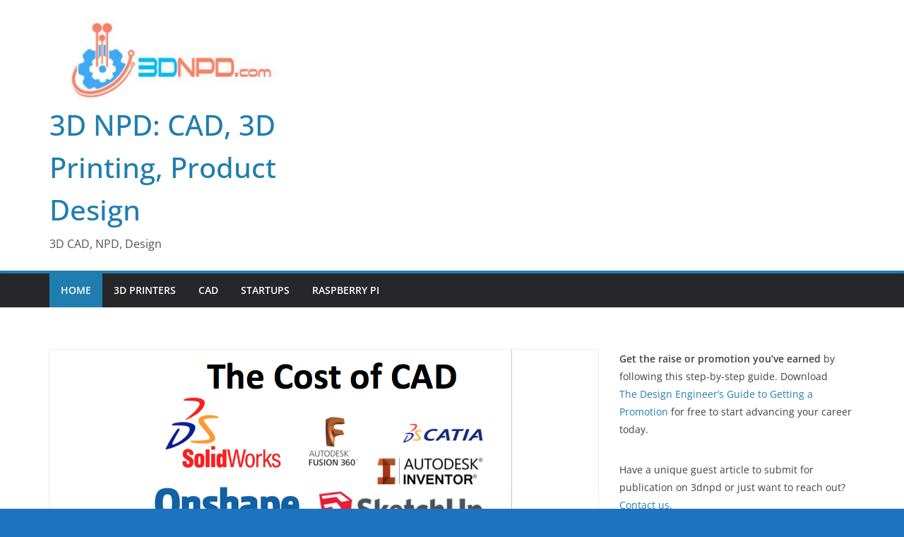

--- FILE ---
content_type: text/html; charset=UTF-8
request_url: https://www.3dnpd.com/
body_size: 17254
content:
		<!doctype html>
		<html lang="en-US">
		
<head>
<meta name="MobileOptimized" content="width" />
<meta name="HandheldFriendly" content="true" />
<meta name="generator" content="Drupal 11 (https://www.drupal.org)" />


			<meta charset="UTF-8"/>
		<meta name="viewport" content="width=device-width, initial-scale=1">
		<link rel="profile" href="https://gmpg.org/xfn/11" />
		
	<title>3D NPD: CAD, 3D Printing, Product Design &#8211; 3D CAD, NPD, Design</title>
<meta name='robots' content='max-image-preview:large' />
	<style>img:is([sizes="auto" i], [sizes^="auto," i]) { contain-intrinsic-size: 3000px 1500px }</style>
	<link rel="alternate" type="application/rss+xml" title="3D NPD: CAD, 3D Printing, Product Design &raquo; Feed" href="https://www.3dnpd.com/feed/" />
<link rel="alternate" type="application/rss+xml" title="3D NPD: CAD, 3D Printing, Product Design &raquo; Comments Feed" href="https://www.3dnpd.com/comments/feed/" />
		<!-- This site uses the Google Analytics by MonsterInsights plugin v9.11.1 - Using Analytics tracking - https://www.monsterinsights.com/ -->
							<script src="//www.googletagmanager.com/gtag/js?id=G-G8SSJZ6601"  data-cfasync="false" data-wpfc-render="false" type="text/javascript" async></script>
			<script data-cfasync="false" data-wpfc-render="false" type="text/javascript">
				var mi_version = '9.11.1';
				var mi_track_user = true;
				var mi_no_track_reason = '';
								var MonsterInsightsDefaultLocations = {"page_location":"https:\/\/www.3dnpd.com\/"};
								if ( typeof MonsterInsightsPrivacyGuardFilter === 'function' ) {
					var MonsterInsightsLocations = (typeof MonsterInsightsExcludeQuery === 'object') ? MonsterInsightsPrivacyGuardFilter( MonsterInsightsExcludeQuery ) : MonsterInsightsPrivacyGuardFilter( MonsterInsightsDefaultLocations );
				} else {
					var MonsterInsightsLocations = (typeof MonsterInsightsExcludeQuery === 'object') ? MonsterInsightsExcludeQuery : MonsterInsightsDefaultLocations;
				}

								var disableStrs = [
										'ga-disable-G-G8SSJZ6601',
									];

				/* Function to detect opted out users */
				function __gtagTrackerIsOptedOut() {
					for (var index = 0; index < disableStrs.length; index++) {
						if (document.cookie.indexOf(disableStrs[index] + '=true') > -1) {
							return true;
						}
					}

					return false;
				}

				/* Disable tracking if the opt-out cookie exists. */
				if (__gtagTrackerIsOptedOut()) {
					for (var index = 0; index < disableStrs.length; index++) {
						window[disableStrs[index]] = true;
					}
				}

				/* Opt-out function */
				function __gtagTrackerOptout() {
					for (var index = 0; index < disableStrs.length; index++) {
						document.cookie = disableStrs[index] + '=true; expires=Thu, 31 Dec 2099 23:59:59 UTC; path=/';
						window[disableStrs[index]] = true;
					}
				}

				if ('undefined' === typeof gaOptout) {
					function gaOptout() {
						__gtagTrackerOptout();
					}
				}
								window.dataLayer = window.dataLayer || [];

				window.MonsterInsightsDualTracker = {
					helpers: {},
					trackers: {},
				};
				if (mi_track_user) {
					function __gtagDataLayer() {
						dataLayer.push(arguments);
					}

					function __gtagTracker(type, name, parameters) {
						if (!parameters) {
							parameters = {};
						}

						if (parameters.send_to) {
							__gtagDataLayer.apply(null, arguments);
							return;
						}

						if (type === 'event') {
														parameters.send_to = monsterinsights_frontend.v4_id;
							var hookName = name;
							if (typeof parameters['event_category'] !== 'undefined') {
								hookName = parameters['event_category'] + ':' + name;
							}

							if (typeof MonsterInsightsDualTracker.trackers[hookName] !== 'undefined') {
								MonsterInsightsDualTracker.trackers[hookName](parameters);
							} else {
								__gtagDataLayer('event', name, parameters);
							}
							
						} else {
							__gtagDataLayer.apply(null, arguments);
						}
					}

					__gtagTracker('js', new Date());
					__gtagTracker('set', {
						'developer_id.dZGIzZG': true,
											});
					if ( MonsterInsightsLocations.page_location ) {
						__gtagTracker('set', MonsterInsightsLocations);
					}
										__gtagTracker('config', 'G-G8SSJZ6601', {"forceSSL":"true"} );
										window.gtag = __gtagTracker;										(function () {
						/* https://developers.google.com/analytics/devguides/collection/analyticsjs/ */
						/* ga and __gaTracker compatibility shim. */
						var noopfn = function () {
							return null;
						};
						var newtracker = function () {
							return new Tracker();
						};
						var Tracker = function () {
							return null;
						};
						var p = Tracker.prototype;
						p.get = noopfn;
						p.set = noopfn;
						p.send = function () {
							var args = Array.prototype.slice.call(arguments);
							args.unshift('send');
							__gaTracker.apply(null, args);
						};
						var __gaTracker = function () {
							var len = arguments.length;
							if (len === 0) {
								return;
							}
							var f = arguments[len - 1];
							if (typeof f !== 'object' || f === null || typeof f.hitCallback !== 'function') {
								if ('send' === arguments[0]) {
									var hitConverted, hitObject = false, action;
									if ('event' === arguments[1]) {
										if ('undefined' !== typeof arguments[3]) {
											hitObject = {
												'eventAction': arguments[3],
												'eventCategory': arguments[2],
												'eventLabel': arguments[4],
												'value': arguments[5] ? arguments[5] : 1,
											}
										}
									}
									if ('pageview' === arguments[1]) {
										if ('undefined' !== typeof arguments[2]) {
											hitObject = {
												'eventAction': 'page_view',
												'page_path': arguments[2],
											}
										}
									}
									if (typeof arguments[2] === 'object') {
										hitObject = arguments[2];
									}
									if (typeof arguments[5] === 'object') {
										Object.assign(hitObject, arguments[5]);
									}
									if ('undefined' !== typeof arguments[1].hitType) {
										hitObject = arguments[1];
										if ('pageview' === hitObject.hitType) {
											hitObject.eventAction = 'page_view';
										}
									}
									if (hitObject) {
										action = 'timing' === arguments[1].hitType ? 'timing_complete' : hitObject.eventAction;
										hitConverted = mapArgs(hitObject);
										__gtagTracker('event', action, hitConverted);
									}
								}
								return;
							}

							function mapArgs(args) {
								var arg, hit = {};
								var gaMap = {
									'eventCategory': 'event_category',
									'eventAction': 'event_action',
									'eventLabel': 'event_label',
									'eventValue': 'event_value',
									'nonInteraction': 'non_interaction',
									'timingCategory': 'event_category',
									'timingVar': 'name',
									'timingValue': 'value',
									'timingLabel': 'event_label',
									'page': 'page_path',
									'location': 'page_location',
									'title': 'page_title',
									'referrer' : 'page_referrer',
								};
								for (arg in args) {
																		if (!(!args.hasOwnProperty(arg) || !gaMap.hasOwnProperty(arg))) {
										hit[gaMap[arg]] = args[arg];
									} else {
										hit[arg] = args[arg];
									}
								}
								return hit;
							}

							try {
								f.hitCallback();
							} catch (ex) {
							}
						};
						__gaTracker.create = newtracker;
						__gaTracker.getByName = newtracker;
						__gaTracker.getAll = function () {
							return [];
						};
						__gaTracker.remove = noopfn;
						__gaTracker.loaded = true;
						window['__gaTracker'] = __gaTracker;
					})();
									} else {
										console.log("");
					(function () {
						function __gtagTracker() {
							return null;
						}

						window['__gtagTracker'] = __gtagTracker;
						window['gtag'] = __gtagTracker;
					})();
									}
			</script>
							<!-- / Google Analytics by MonsterInsights -->
		<script defer src="[data-uri]"></script>
<style id='wp-emoji-styles-inline-css' type='text/css'>

	img.wp-smiley, img.emoji {
		display: inline !important;
		border: none !important;
		box-shadow: none !important;
		height: 1em !important;
		width: 1em !important;
		margin: 0 0.07em !important;
		vertical-align: -0.1em !important;
		background: none !important;
		padding: 0 !important;
	}
</style>
<link rel='stylesheet' id='wp-block-library-css' href='https://www.3dnpd.com/lib/css/dist/block-library/style.min.css?rnd=80335' type='text/css' media='all' />
<style id='wp-block-library-theme-inline-css' type='text/css'>
.wp-block-audio :where(figcaption){color:#555;font-size:13px;text-align:center}.is-dark-theme .wp-block-audio :where(figcaption){color:#ffffffa6}.wp-block-audio{margin:0 0 1em}.wp-block-code{border:1px solid #ccc;border-radius:4px;font-family:Menlo,Consolas,monaco,monospace;padding:.8em 1em}.wp-block-embed :where(figcaption){color:#555;font-size:13px;text-align:center}.is-dark-theme .wp-block-embed :where(figcaption){color:#ffffffa6}.wp-block-embed{margin:0 0 1em}.blocks-gallery-caption{color:#555;font-size:13px;text-align:center}.is-dark-theme .blocks-gallery-caption{color:#ffffffa6}:root :where(.wp-block-image figcaption){color:#555;font-size:13px;text-align:center}.is-dark-theme :root :where(.wp-block-image figcaption){color:#ffffffa6}.wp-block-image{margin:0 0 1em}.wp-block-pullquote{border-bottom:4px solid;border-top:4px solid;color:currentColor;margin-bottom:1.75em}.wp-block-pullquote cite,.wp-block-pullquote footer,.wp-block-pullquote__citation{color:currentColor;font-size:.8125em;font-style:normal;text-transform:uppercase}.wp-block-quote{border-left:.25em solid;margin:0 0 1.75em;padding-left:1em}.wp-block-quote cite,.wp-block-quote footer{color:currentColor;font-size:.8125em;font-style:normal;position:relative}.wp-block-quote:where(.has-text-align-right){border-left:none;border-right:.25em solid;padding-left:0;padding-right:1em}.wp-block-quote:where(.has-text-align-center){border:none;padding-left:0}.wp-block-quote.is-large,.wp-block-quote.is-style-large,.wp-block-quote:where(.is-style-plain){border:none}.wp-block-search .wp-block-search__label{font-weight:700}.wp-block-search__button{border:1px solid #ccc;padding:.375em .625em}:where(.wp-block-group.has-background){padding:1.25em 2.375em}.wp-block-separator.has-css-opacity{opacity:.4}.wp-block-separator{border:none;border-bottom:2px solid;margin-left:auto;margin-right:auto}.wp-block-separator.has-alpha-channel-opacity{opacity:1}.wp-block-separator:not(.is-style-wide):not(.is-style-dots){width:100px}.wp-block-separator.has-background:not(.is-style-dots){border-bottom:none;height:1px}.wp-block-separator.has-background:not(.is-style-wide):not(.is-style-dots){height:2px}.wp-block-table{margin:0 0 1em}.wp-block-table td,.wp-block-table th{word-break:normal}.wp-block-table :where(figcaption){color:#555;font-size:13px;text-align:center}.is-dark-theme .wp-block-table :where(figcaption){color:#ffffffa6}.wp-block-video :where(figcaption){color:#555;font-size:13px;text-align:center}.is-dark-theme .wp-block-video :where(figcaption){color:#ffffffa6}.wp-block-video{margin:0 0 1em}:root :where(.wp-block-template-part.has-background){margin-bottom:0;margin-top:0;padding:1.25em 2.375em}
</style>
<style id='global-styles-inline-css' type='text/css'>
:root{--wp--preset--aspect-ratio--square: 1;--wp--preset--aspect-ratio--4-3: 4/3;--wp--preset--aspect-ratio--3-4: 3/4;--wp--preset--aspect-ratio--3-2: 3/2;--wp--preset--aspect-ratio--2-3: 2/3;--wp--preset--aspect-ratio--16-9: 16/9;--wp--preset--aspect-ratio--9-16: 9/16;--wp--preset--color--black: #000000;--wp--preset--color--cyan-bluish-gray: #abb8c3;--wp--preset--color--white: #ffffff;--wp--preset--color--pale-pink: #f78da7;--wp--preset--color--vivid-red: #cf2e2e;--wp--preset--color--luminous-vivid-orange: #ff6900;--wp--preset--color--luminous-vivid-amber: #fcb900;--wp--preset--color--light-green-cyan: #7bdcb5;--wp--preset--color--vivid-green-cyan: #00d084;--wp--preset--color--pale-cyan-blue: #8ed1fc;--wp--preset--color--vivid-cyan-blue: #0693e3;--wp--preset--color--vivid-purple: #9b51e0;--wp--preset--gradient--vivid-cyan-blue-to-vivid-purple: linear-gradient(135deg,rgba(6,147,227,1) 0%,rgb(155,81,224) 100%);--wp--preset--gradient--light-green-cyan-to-vivid-green-cyan: linear-gradient(135deg,rgb(122,220,180) 0%,rgb(0,208,130) 100%);--wp--preset--gradient--luminous-vivid-amber-to-luminous-vivid-orange: linear-gradient(135deg,rgba(252,185,0,1) 0%,rgba(255,105,0,1) 100%);--wp--preset--gradient--luminous-vivid-orange-to-vivid-red: linear-gradient(135deg,rgba(255,105,0,1) 0%,rgb(207,46,46) 100%);--wp--preset--gradient--very-light-gray-to-cyan-bluish-gray: linear-gradient(135deg,rgb(238,238,238) 0%,rgb(169,184,195) 100%);--wp--preset--gradient--cool-to-warm-spectrum: linear-gradient(135deg,rgb(74,234,220) 0%,rgb(151,120,209) 20%,rgb(207,42,186) 40%,rgb(238,44,130) 60%,rgb(251,105,98) 80%,rgb(254,248,76) 100%);--wp--preset--gradient--blush-light-purple: linear-gradient(135deg,rgb(255,206,236) 0%,rgb(152,150,240) 100%);--wp--preset--gradient--blush-bordeaux: linear-gradient(135deg,rgb(254,205,165) 0%,rgb(254,45,45) 50%,rgb(107,0,62) 100%);--wp--preset--gradient--luminous-dusk: linear-gradient(135deg,rgb(255,203,112) 0%,rgb(199,81,192) 50%,rgb(65,88,208) 100%);--wp--preset--gradient--pale-ocean: linear-gradient(135deg,rgb(255,245,203) 0%,rgb(182,227,212) 50%,rgb(51,167,181) 100%);--wp--preset--gradient--electric-grass: linear-gradient(135deg,rgb(202,248,128) 0%,rgb(113,206,126) 100%);--wp--preset--gradient--midnight: linear-gradient(135deg,rgb(2,3,129) 0%,rgb(40,116,252) 100%);--wp--preset--font-size--small: 13px;--wp--preset--font-size--medium: 20px;--wp--preset--font-size--large: 36px;--wp--preset--font-size--x-large: 42px;--wp--preset--spacing--20: 0.44rem;--wp--preset--spacing--30: 0.67rem;--wp--preset--spacing--40: 1rem;--wp--preset--spacing--50: 1.5rem;--wp--preset--spacing--60: 2.25rem;--wp--preset--spacing--70: 3.38rem;--wp--preset--spacing--80: 5.06rem;--wp--preset--shadow--natural: 6px 6px 9px rgba(0, 0, 0, 0.2);--wp--preset--shadow--deep: 12px 12px 50px rgba(0, 0, 0, 0.4);--wp--preset--shadow--sharp: 6px 6px 0px rgba(0, 0, 0, 0.2);--wp--preset--shadow--outlined: 6px 6px 0px -3px rgba(255, 255, 255, 1), 6px 6px rgba(0, 0, 0, 1);--wp--preset--shadow--crisp: 6px 6px 0px rgba(0, 0, 0, 1);}:where(body) { margin: 0; }.wp-site-blocks > .alignleft { float: left; margin-right: 2em; }.wp-site-blocks > .alignright { float: right; margin-left: 2em; }.wp-site-blocks > .aligncenter { justify-content: center; margin-left: auto; margin-right: auto; }:where(.wp-site-blocks) > * { margin-block-start: 24px; margin-block-end: 0; }:where(.wp-site-blocks) > :first-child { margin-block-start: 0; }:where(.wp-site-blocks) > :last-child { margin-block-end: 0; }:root { --wp--style--block-gap: 24px; }:root :where(.is-layout-flow) > :first-child{margin-block-start: 0;}:root :where(.is-layout-flow) > :last-child{margin-block-end: 0;}:root :where(.is-layout-flow) > *{margin-block-start: 24px;margin-block-end: 0;}:root :where(.is-layout-constrained) > :first-child{margin-block-start: 0;}:root :where(.is-layout-constrained) > :last-child{margin-block-end: 0;}:root :where(.is-layout-constrained) > *{margin-block-start: 24px;margin-block-end: 0;}:root :where(.is-layout-flex){gap: 24px;}:root :where(.is-layout-grid){gap: 24px;}.is-layout-flow > .alignleft{float: left;margin-inline-start: 0;margin-inline-end: 2em;}.is-layout-flow > .alignright{float: right;margin-inline-start: 2em;margin-inline-end: 0;}.is-layout-flow > .aligncenter{margin-left: auto !important;margin-right: auto !important;}.is-layout-constrained > .alignleft{float: left;margin-inline-start: 0;margin-inline-end: 2em;}.is-layout-constrained > .alignright{float: right;margin-inline-start: 2em;margin-inline-end: 0;}.is-layout-constrained > .aligncenter{margin-left: auto !important;margin-right: auto !important;}.is-layout-constrained > :where(:not(.alignleft):not(.alignright):not(.alignfull)){margin-left: auto !important;margin-right: auto !important;}body .is-layout-flex{display: flex;}.is-layout-flex{flex-wrap: wrap;align-items: center;}.is-layout-flex > :is(*, div){margin: 0;}body .is-layout-grid{display: grid;}.is-layout-grid > :is(*, div){margin: 0;}body{padding-top: 0px;padding-right: 0px;padding-bottom: 0px;padding-left: 0px;}a:where(:not(.wp-element-button)){text-decoration: underline;}:root :where(.wp-element-button, .wp-block-button__link){background-color: #32373c;border-width: 0;color: #fff;font-family: inherit;font-size: inherit;line-height: inherit;padding: calc(0.667em + 2px) calc(1.333em + 2px);text-decoration: none;}.has-black-color{color: var(--wp--preset--color--black) !important;}.has-cyan-bluish-gray-color{color: var(--wp--preset--color--cyan-bluish-gray) !important;}.has-white-color{color: var(--wp--preset--color--white) !important;}.has-pale-pink-color{color: var(--wp--preset--color--pale-pink) !important;}.has-vivid-red-color{color: var(--wp--preset--color--vivid-red) !important;}.has-luminous-vivid-orange-color{color: var(--wp--preset--color--luminous-vivid-orange) !important;}.has-luminous-vivid-amber-color{color: var(--wp--preset--color--luminous-vivid-amber) !important;}.has-light-green-cyan-color{color: var(--wp--preset--color--light-green-cyan) !important;}.has-vivid-green-cyan-color{color: var(--wp--preset--color--vivid-green-cyan) !important;}.has-pale-cyan-blue-color{color: var(--wp--preset--color--pale-cyan-blue) !important;}.has-vivid-cyan-blue-color{color: var(--wp--preset--color--vivid-cyan-blue) !important;}.has-vivid-purple-color{color: var(--wp--preset--color--vivid-purple) !important;}.has-black-background-color{background-color: var(--wp--preset--color--black) !important;}.has-cyan-bluish-gray-background-color{background-color: var(--wp--preset--color--cyan-bluish-gray) !important;}.has-white-background-color{background-color: var(--wp--preset--color--white) !important;}.has-pale-pink-background-color{background-color: var(--wp--preset--color--pale-pink) !important;}.has-vivid-red-background-color{background-color: var(--wp--preset--color--vivid-red) !important;}.has-luminous-vivid-orange-background-color{background-color: var(--wp--preset--color--luminous-vivid-orange) !important;}.has-luminous-vivid-amber-background-color{background-color: var(--wp--preset--color--luminous-vivid-amber) !important;}.has-light-green-cyan-background-color{background-color: var(--wp--preset--color--light-green-cyan) !important;}.has-vivid-green-cyan-background-color{background-color: var(--wp--preset--color--vivid-green-cyan) !important;}.has-pale-cyan-blue-background-color{background-color: var(--wp--preset--color--pale-cyan-blue) !important;}.has-vivid-cyan-blue-background-color{background-color: var(--wp--preset--color--vivid-cyan-blue) !important;}.has-vivid-purple-background-color{background-color: var(--wp--preset--color--vivid-purple) !important;}.has-black-border-color{border-color: var(--wp--preset--color--black) !important;}.has-cyan-bluish-gray-border-color{border-color: var(--wp--preset--color--cyan-bluish-gray) !important;}.has-white-border-color{border-color: var(--wp--preset--color--white) !important;}.has-pale-pink-border-color{border-color: var(--wp--preset--color--pale-pink) !important;}.has-vivid-red-border-color{border-color: var(--wp--preset--color--vivid-red) !important;}.has-luminous-vivid-orange-border-color{border-color: var(--wp--preset--color--luminous-vivid-orange) !important;}.has-luminous-vivid-amber-border-color{border-color: var(--wp--preset--color--luminous-vivid-amber) !important;}.has-light-green-cyan-border-color{border-color: var(--wp--preset--color--light-green-cyan) !important;}.has-vivid-green-cyan-border-color{border-color: var(--wp--preset--color--vivid-green-cyan) !important;}.has-pale-cyan-blue-border-color{border-color: var(--wp--preset--color--pale-cyan-blue) !important;}.has-vivid-cyan-blue-border-color{border-color: var(--wp--preset--color--vivid-cyan-blue) !important;}.has-vivid-purple-border-color{border-color: var(--wp--preset--color--vivid-purple) !important;}.has-vivid-cyan-blue-to-vivid-purple-gradient-background{background: var(--wp--preset--gradient--vivid-cyan-blue-to-vivid-purple) !important;}.has-light-green-cyan-to-vivid-green-cyan-gradient-background{background: var(--wp--preset--gradient--light-green-cyan-to-vivid-green-cyan) !important;}.has-luminous-vivid-amber-to-luminous-vivid-orange-gradient-background{background: var(--wp--preset--gradient--luminous-vivid-amber-to-luminous-vivid-orange) !important;}.has-luminous-vivid-orange-to-vivid-red-gradient-background{background: var(--wp--preset--gradient--luminous-vivid-orange-to-vivid-red) !important;}.has-very-light-gray-to-cyan-bluish-gray-gradient-background{background: var(--wp--preset--gradient--very-light-gray-to-cyan-bluish-gray) !important;}.has-cool-to-warm-spectrum-gradient-background{background: var(--wp--preset--gradient--cool-to-warm-spectrum) !important;}.has-blush-light-purple-gradient-background{background: var(--wp--preset--gradient--blush-light-purple) !important;}.has-blush-bordeaux-gradient-background{background: var(--wp--preset--gradient--blush-bordeaux) !important;}.has-luminous-dusk-gradient-background{background: var(--wp--preset--gradient--luminous-dusk) !important;}.has-pale-ocean-gradient-background{background: var(--wp--preset--gradient--pale-ocean) !important;}.has-electric-grass-gradient-background{background: var(--wp--preset--gradient--electric-grass) !important;}.has-midnight-gradient-background{background: var(--wp--preset--gradient--midnight) !important;}.has-small-font-size{font-size: var(--wp--preset--font-size--small) !important;}.has-medium-font-size{font-size: var(--wp--preset--font-size--medium) !important;}.has-large-font-size{font-size: var(--wp--preset--font-size--large) !important;}.has-x-large-font-size{font-size: var(--wp--preset--font-size--x-large) !important;}
:root :where(.wp-block-pullquote){font-size: 1.5em;line-height: 1.6;}
</style>
<link rel='stylesheet' id='contact-form-7-css' href='https://www.3dnpd.com/core/cache/autoptimize/css/autoptimize_single_64ac31699f5326cb3c76122498b76f66.css?rnd=80335' type='text/css' media='all' />
<link rel='stylesheet' id='colormag_style-css' href='https://www.3dnpd.com/core/cache/autoptimize/css/autoptimize_single_007073206f7fe732695d1ce0caa8a149.css?rnd=80335' type='text/css' media='all' />
<link rel='stylesheet' id='colormag-fontawesome-css' href='https://www.3dnpd.com/core/views/a4fc3a5954/assets/library/fontawesome/css/font-awesome.min.css?rnd=80335' type='text/css' media='all' />
<style id='akismet-widget-style-inline-css' type='text/css'>

			.a-stats {
				--akismet-color-mid-green: #357b49;
				--akismet-color-white: #fff;
				--akismet-color-light-grey: #f6f7f7;

				max-width: 350px;
				width: auto;
			}

			.a-stats * {
				all: unset;
				box-sizing: border-box;
			}

			.a-stats strong {
				font-weight: 600;
			}

			.a-stats a.a-stats__link,
			.a-stats a.a-stats__link:visited,
			.a-stats a.a-stats__link:active {
				background: var(--akismet-color-mid-green);
				border: none;
				box-shadow: none;
				border-radius: 8px;
				color: var(--akismet-color-white);
				cursor: pointer;
				display: block;
				font-family: -apple-system, BlinkMacSystemFont, 'Segoe UI', 'Roboto', 'Oxygen-Sans', 'Ubuntu', 'Cantarell', 'Helvetica Neue', sans-serif;
				font-weight: 500;
				padding: 12px;
				text-align: center;
				text-decoration: none;
				transition: all 0.2s ease;
			}

			/* Extra specificity to deal with TwentyTwentyOne focus style */
			.widget .a-stats a.a-stats__link:focus {
				background: var(--akismet-color-mid-green);
				color: var(--akismet-color-white);
				text-decoration: none;
			}

			.a-stats a.a-stats__link:hover {
				filter: brightness(110%);
				box-shadow: 0 4px 12px rgba(0, 0, 0, 0.06), 0 0 2px rgba(0, 0, 0, 0.16);
			}

			.a-stats .count {
				color: var(--akismet-color-white);
				display: block;
				font-size: 1.5em;
				line-height: 1.4;
				padding: 0 13px;
				white-space: nowrap;
			}
		
</style>
<link rel='stylesheet' id='dry_awp_theme_style-css' href='https://www.3dnpd.com/core/cache/autoptimize/css/autoptimize_single_5451f6be69b7e4adcd98e71bf27fcac0.css?rnd=80335' type='text/css' media='all' />
<style id='dry_awp_theme_style-inline-css' type='text/css'>
@media screen and (max-width: 1024px) {	.csColumn {		clear: both !important;		float: none !important;		text-align: center !important;		margin-left:  10% !important;		margin-right: 10% !important;		width: 80% !important;	}	.csColumnGap {		display: none !important;	}}
</style>
<script defer type="text/javascript" src="https://www.3dnpd.com/core/modules/974388b53b/assets/js/frontend-gtag.min.js?rnd=80335" id="monsterinsights-frontend-script-js" data-wp-strategy="async"></script>
<script data-cfasync="false" data-wpfc-render="false" type="text/javascript" id='monsterinsights-frontend-script-js-extra'>/* <![CDATA[ */
var monsterinsights_frontend = {"js_events_tracking":"true","download_extensions":"doc,pdf,ppt,zip,xls,docx,pptx,xlsx","inbound_paths":"[]","home_url":"https:\/\/www.3dnpd.com","hash_tracking":"false","v4_id":"G-G8SSJZ6601"};/* ]]> */
</script>
<script type="text/javascript" src="https://www.3dnpd.com/lib/js/jquery/jquery.min.js?rnd=80335" id="jquery-core-js"></script>
<script defer type="text/javascript" src="https://www.3dnpd.com/lib/js/jquery/jquery-migrate.min.js?rnd=80335" id="jquery-migrate-js"></script>
<!--[if lte IE 8]>
<script type="text/javascript" src="https://www.3dnpd.com/core/views/a4fc3a5954/assets/js/html5shiv.min.js?rnd=80335" id="html5-js"></script>
<![endif]-->
<style type="text/css">.eafl-disclaimer-small{font-size:.8em}.eafl-disclaimer-smaller{font-size:.6em}</style><style type="text/css" id="custom-background-css">
body.custom-background { background-color: #1e73be; }
</style>
	<link rel="icon" href="https://www.3dnpd.com/storage/2016/08/cropped-chrisma_FO878CF79591__3__FN-32x32.jpg" sizes="32x32" />
<link rel="icon" href="https://www.3dnpd.com/storage/2016/08/cropped-chrisma_FO878CF79591__3__FN-192x192.jpg" sizes="192x192" />
<link rel="apple-touch-icon" href="https://www.3dnpd.com/storage/2016/08/cropped-chrisma_FO878CF79591__3__FN-180x180.jpg" />
<meta name="msapplication-TileImage" content="https://www.3dnpd.com/storage/2016/08/cropped-chrisma_FO878CF79591__3__FN-270x270.jpg" />
		<style type="text/css" id="wp-custom-css">
			.single .below-entry-meta .comments {
    display: none;
}

.below-entry-meta .comments {
    display: none;
}

.entry-date, span.comments{display: none;}

.below-entry-meta{display:none;}		</style>
		
</head>

<body class="home blog custom-background wp-custom-logo wp-embed-responsive wp-theme-colormag cm-header-layout-1 adv-style-1  wide">




		<div id="page" class="hfeed site">
				<a class="skip-link screen-reader-text" href="#main">Skip to content</a>
		

			<header id="cm-masthead" class="cm-header cm-layout-1 cm-layout-1-style-1 cm-full-width">
		
		
				<div class="cm-main-header">
		
		
	<div id="cm-header-1" class="cm-header-1">
		<div class="cm-container">
			<div class="cm-row">

				<div class="cm-header-col-1">
										<div id="cm-site-branding" class="cm-site-branding">
		<a href="https://www.3dnpd.com/" class="custom-logo-link" rel="home" aria-current="page"><img width="350" height="126" src="https://www.3dnpd.com/storage/2016/08/chrisma_FO878CF79591__3__FN-1-e1470855707184.jpg" class="custom-logo" alt="3D NPD: CAD, 3D Printing, Product Design" decoding="async" /></a>					</div><!-- #cm-site-branding -->
	
	<div id="cm-site-info" class="">
								<h1 class="cm-site-title">
							<a href="https://www.3dnpd.com/" title="3D NPD: CAD, 3D Printing, Product Design" rel="home">3D NPD: CAD, 3D Printing, Product Design</a>
						</h1>
					
											<p class="cm-site-description">
							3D CAD, NPD, Design						</p><!-- .cm-site-description -->
											</div><!-- #cm-site-info -->
					</div><!-- .cm-header-col-1 -->

				<div class="cm-header-col-2">
										<div id="header-right-sidebar" class="clearfix">
						<aside id="text-5" class="widget widget_text clearfix">			<div class="textwidget"></div>
		</aside>					</div>
									</div><!-- .cm-header-col-2 -->

		</div>
	</div>
</div>
		
<div id="cm-header-2" class="cm-header-2">
	<nav id="cm-primary-nav" class="cm-primary-nav">
		<div class="cm-container">
			<div class="cm-row">
				
							
					<p class="cm-menu-toggle" aria-expanded="false">
						<svg class="cm-icon cm-icon--bars" xmlns="http://www.w3.org/2000/svg" viewBox="0 0 24 24"><path d="M21 19H3a1 1 0 0 1 0-2h18a1 1 0 0 1 0 2Zm0-6H3a1 1 0 0 1 0-2h18a1 1 0 0 1 0 2Zm0-6H3a1 1 0 0 1 0-2h18a1 1 0 0 1 0 2Z"></path></svg>						<svg class="cm-icon cm-icon--x-mark" xmlns="http://www.w3.org/2000/svg" viewBox="0 0 24 24"><path d="m13.4 12 8.3-8.3c.4-.4.4-1 0-1.4s-1-.4-1.4 0L12 10.6 3.7 2.3c-.4-.4-1-.4-1.4 0s-.4 1 0 1.4l8.3 8.3-8.3 8.3c-.4.4-.4 1 0 1.4.2.2.4.3.7.3s.5-.1.7-.3l8.3-8.3 8.3 8.3c.2.2.5.3.7.3s.5-.1.7-.3c.4-.4.4-1 0-1.4L13.4 12z"></path></svg>					</p>
					<div class="cm-menu-primary-container"><ul id="menu-menu-1" class="menu"><li id="menu-item-124" class="menu-item menu-item-type-custom menu-item-object-custom current-menu-item current_page_item menu-item-home menu-item-124"><a href="https://www.3dnpd.com/" aria-current="page">Home</a></li>
<li id="menu-item-134" class="menu-item menu-item-type-taxonomy menu-item-object-category menu-item-134"><a href="https://www.3dnpd.com/category/3d-printers/">3D Printers</a></li>
<li id="menu-item-133" class="menu-item menu-item-type-taxonomy menu-item-object-category menu-item-133"><a href="https://www.3dnpd.com/category/cad/">CAD</a></li>
<li id="menu-item-135" class="menu-item menu-item-type-taxonomy menu-item-object-category menu-item-135"><a href="https://www.3dnpd.com/category/startups/">Startups</a></li>
<li id="menu-item-354" class="menu-item menu-item-type-taxonomy menu-item-object-category menu-item-354"><a href="https://www.3dnpd.com/category/raspberry-pi/">Raspberry Pi</a></li>
</ul></div>
			</div>
		</div>
	</nav>
</div>
			
				</div> <!-- /.cm-main-header -->
		
				</header><!-- #cm-masthead -->
		
		

	<div id="cm-content" class="cm-content">
		
		<div class="cm-container">
		
<div class="cm-row">
	
	<div id="cm-primary" class="cm-primary">

		
			<div class="cm-posts cm-layout-2 cm-layout-2-style-1 col-2" >
				
<article id="post-378"
	class=" post-378 post type-post status-publish format-standard has-post-thumbnail sticky hentry category-cad">
	
				<div class="cm-featured-image">
				<a href="https://www.3dnpd.com/pricing-of-popular-cad-programs-solidworks-vs-onshape-vs-inventor-vs-solidedge-vs-catia-vs-sketchup-vs-etc/" title="Pricing Of Popular CAD Programs: Solidworks Vs. Onshape Vs. Inventor vs. SolidEdge vs. Catia vs. Sketchup vs. Etc!">
					<img width="532" height="257" src="https://www.3dnpd.com/storage/2016/11/Screen-Shot-2016-11-29-at-9.40.14-AM.png" class="attachment-colormag-featured-image size-colormag-featured-image wp-post-image" alt="" decoding="async" fetchpriority="high" srcset="https://www.3dnpd.com/storage/2016/11/Screen-Shot-2016-11-29-at-9.40.14-AM.png 532w, https://www.3dnpd.com/storage/2016/11/Screen-Shot-2016-11-29-at-9.40.14-AM-300x145.png 300w" sizes="(max-width: 532px) 100vw, 532px" />
								</a>
			</div>
				
	<div class="cm-post-content">
		<div class="cm-entry-header-meta"><div class="cm-post-categories"><a href="https://www.3dnpd.com/category/cad/"  rel="category tag">CAD</a></div></div>
		<div class="cm-below-entry-meta ">
		<span class="cm-author cm-vcard">
			<svg class="cm-icon cm-icon--user" xmlns="http://www.w3.org/2000/svg" viewBox="0 0 24 24"><path d="M7 7c0-2.8 2.2-5 5-5s5 2.2 5 5-2.2 5-5 5-5-2.2-5-5zm9 7H8c-2.8 0-5 2.2-5 5v2c0 .6.4 1 1 1h16c.6 0 1-.4 1-1v-2c0-2.8-2.2-5-5-5z"></path></svg>			<a class="url fn n"
			href="https://www.3dnpd.com/writer/mcandrewc/"
			title="Product Development Expert"
			>
				Product Development Expert			</a>
		</span>

		<span class="cm-post-date"><a href="https://www.3dnpd.com/pricing-of-popular-cad-programs-solidworks-vs-onshape-vs-inventor-vs-solidedge-vs-catia-vs-sketchup-vs-etc/" title="5:42 pm" rel="bookmark"><svg class="cm-icon cm-icon--calendar-fill" xmlns="http://www.w3.org/2000/svg" viewBox="0 0 24 24"><path d="M21.1 6.6v1.6c0 .6-.4 1-1 1H3.9c-.6 0-1-.4-1-1V6.6c0-1.5 1.3-2.8 2.8-2.8h1.7V3c0-.6.4-1 1-1s1 .4 1 1v.8h5.2V3c0-.6.4-1 1-1s1 .4 1 1v.8h1.7c1.5 0 2.8 1.3 2.8 2.8zm-1 4.6H3.9c-.6 0-1 .4-1 1v7c0 1.5 1.3 2.8 2.8 2.8h12.6c1.5 0 2.8-1.3 2.8-2.8v-7c0-.6-.4-1-1-1z"></path></svg> <time class="entry-date published" datetime="2016-11-29T17:42:12+00:00">November 29, 2016</time><time class="updated" datetime="2017-11-25T19:06:25+00:00">November 25, 2017</time></a></span>
			<span class="cm-comments-link">
				<a href="https://www.3dnpd.com/pricing-of-popular-cad-programs-solidworks-vs-onshape-vs-inventor-vs-solidedge-vs-catia-vs-sketchup-vs-etc/#respond"><svg class="cm-icon cm-icon--comment" xmlns="http://www.w3.org/2000/svg" viewBox="0 0 24 24"><path d="M22 5v10c0 1.7-1.3 3-3 3H7.4l-3.7 3.7c-.2.2-.4.3-.7.3-.1 0-.3 0-.4-.1-.4-.1-.6-.5-.6-.9V5c0-1.7 1.3-3 3-3h14c1.7 0 3 1.3 3 3z"></path></svg> 0 Comments</a>			</span>

			</div>
		<header class="cm-entry-header">
				<h2 class="cm-entry-title">
			<a href="https://www.3dnpd.com/pricing-of-popular-cad-programs-solidworks-vs-onshape-vs-inventor-vs-solidedge-vs-catia-vs-sketchup-vs-etc/" title="Pricing Of Popular CAD Programs: Solidworks Vs. Onshape Vs. Inventor vs. SolidEdge vs. Catia vs. Sketchup vs. Etc!">
				Pricing Of Popular CAD Programs: Solidworks Vs. Onshape Vs. Inventor vs. SolidEdge vs. Catia vs. Sketchup vs. Etc!			</a>
		</h2>
			</header>


	<div class="cm-entry-summary">
			<p>Designing products is hard but thankfully computers make things easier. Even so the cost of popular computer aided design software</p>

	<a class="cm-entry-button" title="Pricing Of Popular CAD Programs: Solidworks Vs. Onshape Vs. Inventor vs. SolidEdge vs. Catia vs. Sketchup vs. Etc!" href="https://www.3dnpd.com/pricing-of-popular-cad-programs-solidworks-vs-onshape-vs-inventor-vs-solidedge-vs-catia-vs-sketchup-vs-etc/">
		<span>Read More</span>
	</a>
</div>

	
	</div>

	</article>

<article id="post-599"
	class=" post-599 post type-post status-publish format-standard has-post-thumbnail hentry category-prototyping">
	
				<div class="cm-featured-image">
				<a href="https://www.3dnpd.com/how-rapid-prototyping-accelerates-product-launches/" title="How Rapid Prototyping Accelerates Product Launches in Competitive Markets">
					<img width="800" height="445" src="https://www.3dnpd.com/storage/2025/07/how-rapid-prototyping-accelerates-product-launches-1-800x445.jpg" class="attachment-colormag-featured-image size-colormag-featured-image wp-post-image" alt="" decoding="async" />
								</a>
			</div>
				
	<div class="cm-post-content">
		<div class="cm-entry-header-meta"><div class="cm-post-categories"><a href="https://www.3dnpd.com/category/prototyping/"  rel="category tag">Prototyping</a></div></div>
		<div class="cm-below-entry-meta ">
		<span class="cm-author cm-vcard">
			<svg class="cm-icon cm-icon--user" xmlns="http://www.w3.org/2000/svg" viewBox="0 0 24 24"><path d="M7 7c0-2.8 2.2-5 5-5s5 2.2 5 5-2.2 5-5 5-5-2.2-5-5zm9 7H8c-2.8 0-5 2.2-5 5v2c0 .6.4 1 1 1h16c.6 0 1-.4 1-1v-2c0-2.8-2.2-5-5-5z"></path></svg>			<a class="url fn n"
			href="https://www.3dnpd.com/writer/3dnpd-guest-author/"
			title="3DNPD Guest Author"
			>
				3DNPD Guest Author			</a>
		</span>

		<span class="cm-post-date"><a href="https://www.3dnpd.com/how-rapid-prototyping-accelerates-product-launches/" title="11:34 pm" rel="bookmark"><svg class="cm-icon cm-icon--calendar-fill" xmlns="http://www.w3.org/2000/svg" viewBox="0 0 24 24"><path d="M21.1 6.6v1.6c0 .6-.4 1-1 1H3.9c-.6 0-1-.4-1-1V6.6c0-1.5 1.3-2.8 2.8-2.8h1.7V3c0-.6.4-1 1-1s1 .4 1 1v.8h5.2V3c0-.6.4-1 1-1s1 .4 1 1v.8h1.7c1.5 0 2.8 1.3 2.8 2.8zm-1 4.6H3.9c-.6 0-1 .4-1 1v7c0 1.5 1.3 2.8 2.8 2.8h12.6c1.5 0 2.8-1.3 2.8-2.8v-7c0-.6-.4-1-1-1z"></path></svg> <time class="entry-date published updated" datetime="2025-07-14T23:34:35+00:00">July 14, 2025</time></a></span>
			<span class="cm-comments-link">
				<a href="https://www.3dnpd.com/how-rapid-prototyping-accelerates-product-launches/#respond"><svg class="cm-icon cm-icon--comment" xmlns="http://www.w3.org/2000/svg" viewBox="0 0 24 24"><path d="M22 5v10c0 1.7-1.3 3-3 3H7.4l-3.7 3.7c-.2.2-.4.3-.7.3-.1 0-.3 0-.4-.1-.4-.1-.6-.5-.6-.9V5c0-1.7 1.3-3 3-3h14c1.7 0 3 1.3 3 3z"></path></svg> 0 Comments</a>			</span>

			</div>
		<header class="cm-entry-header">
				<h2 class="cm-entry-title">
			<a href="https://www.3dnpd.com/how-rapid-prototyping-accelerates-product-launches/" title="How Rapid Prototyping Accelerates Product Launches in Competitive Markets">
				How Rapid Prototyping Accelerates Product Launches in Competitive Markets			</a>
		</h2>
			</header>


	<div class="cm-entry-summary">
			<p>When you’re racing to launch a product before your competitors, time isn’t just money—it’s market share. In today&#8217;s fast-paced innovation</p>

	<a class="cm-entry-button" title="How Rapid Prototyping Accelerates Product Launches in Competitive Markets" href="https://www.3dnpd.com/how-rapid-prototyping-accelerates-product-launches/">
		<span>Read More</span>
	</a>
</div>

	
	</div>

	</article>

<article id="post-588"
	class=" post-588 post type-post status-publish format-standard hentry category-iot category-smarthome">
	
	
	<div class="cm-post-content">
		<div class="cm-entry-header-meta"><div class="cm-post-categories"><a href="https://www.3dnpd.com/category/iot/"  rel="category tag">IoT</a><a href="https://www.3dnpd.com/category/smarthome/"  rel="category tag">Smarthome</a></div></div>
		<div class="cm-below-entry-meta ">
		<span class="cm-author cm-vcard">
			<svg class="cm-icon cm-icon--user" xmlns="http://www.w3.org/2000/svg" viewBox="0 0 24 24"><path d="M7 7c0-2.8 2.2-5 5-5s5 2.2 5 5-2.2 5-5 5-5-2.2-5-5zm9 7H8c-2.8 0-5 2.2-5 5v2c0 .6.4 1 1 1h16c.6 0 1-.4 1-1v-2c0-2.8-2.2-5-5-5z"></path></svg>			<a class="url fn n"
			href="https://www.3dnpd.com/writer/mcandrewc/"
			title="Product Development Expert"
			>
				Product Development Expert			</a>
		</span>

		<span class="cm-post-date"><a href="https://www.3dnpd.com/smart-home-news-amazon-and-others-continue-the-push-into-to-healthcare-and-wellness/" title="5:54 pm" rel="bookmark"><svg class="cm-icon cm-icon--calendar-fill" xmlns="http://www.w3.org/2000/svg" viewBox="0 0 24 24"><path d="M21.1 6.6v1.6c0 .6-.4 1-1 1H3.9c-.6 0-1-.4-1-1V6.6c0-1.5 1.3-2.8 2.8-2.8h1.7V3c0-.6.4-1 1-1s1 .4 1 1v.8h5.2V3c0-.6.4-1 1-1s1 .4 1 1v.8h1.7c1.5 0 2.8 1.3 2.8 2.8zm-1 4.6H3.9c-.6 0-1 .4-1 1v7c0 1.5 1.3 2.8 2.8 2.8h12.6c1.5 0 2.8-1.3 2.8-2.8v-7c0-.6-.4-1-1-1z"></path></svg> <time class="entry-date published" datetime="2022-04-28T17:54:43+00:00">April 28, 2022</time><time class="updated" datetime="2022-11-20T05:39:56+00:00">November 20, 2022</time></a></span>
			<span class="cm-comments-link">
				<a href="https://www.3dnpd.com/smart-home-news-amazon-and-others-continue-the-push-into-to-healthcare-and-wellness/#respond"><svg class="cm-icon cm-icon--comment" xmlns="http://www.w3.org/2000/svg" viewBox="0 0 24 24"><path d="M22 5v10c0 1.7-1.3 3-3 3H7.4l-3.7 3.7c-.2.2-.4.3-.7.3-.1 0-.3 0-.4-.1-.4-.1-.6-.5-.6-.9V5c0-1.7 1.3-3 3-3h14c1.7 0 3 1.3 3 3z"></path></svg> 0 Comments</a>			</span>

			</div>
		<header class="cm-entry-header">
				<h2 class="cm-entry-title">
			<a href="https://www.3dnpd.com/smart-home-news-amazon-and-others-continue-the-push-into-to-healthcare-and-wellness/" title="Smart Home News: Amazon and Others Continue the Push Into Healthcare and Wellness">
				Smart Home News: Amazon and Others Continue the Push Into Healthcare and Wellness			</a>
		</h2>
			</header>


	<div class="cm-entry-summary">
			<p>Apple Watch Healthcare When it comes to popularizing new technologies, Apple is the clear leader. The Apple Watch was launched</p>

	<a class="cm-entry-button" title="Smart Home News: Amazon and Others Continue the Push Into Healthcare and Wellness" href="https://www.3dnpd.com/smart-home-news-amazon-and-others-continue-the-push-into-to-healthcare-and-wellness/">
		<span>Read More</span>
	</a>
</div>

	
	</div>

	</article>

<article id="post-580"
	class=" post-580 post type-post status-publish format-standard has-post-thumbnail hentry category-3d-printers category-startups">
	
				<div class="cm-featured-image">
				<a href="https://www.3dnpd.com/3d-printing-and-ecommerce/" title="3D Printing And Ecommerce">
					<img width="800" height="445" src="https://www.3dnpd.com/storage/2019/11/word-image-800x445.jpeg" class="attachment-colormag-featured-image size-colormag-featured-image wp-post-image" alt="" decoding="async" />
								</a>
			</div>
				
	<div class="cm-post-content">
		<div class="cm-entry-header-meta"><div class="cm-post-categories"><a href="https://www.3dnpd.com/category/3d-printers/"  rel="category tag">3D Printers</a><a href="https://www.3dnpd.com/category/startups/"  rel="category tag">Startups</a></div></div>
		<div class="cm-below-entry-meta ">
		<span class="cm-author cm-vcard">
			<svg class="cm-icon cm-icon--user" xmlns="http://www.w3.org/2000/svg" viewBox="0 0 24 24"><path d="M7 7c0-2.8 2.2-5 5-5s5 2.2 5 5-2.2 5-5 5-5-2.2-5-5zm9 7H8c-2.8 0-5 2.2-5 5v2c0 .6.4 1 1 1h16c.6 0 1-.4 1-1v-2c0-2.8-2.2-5-5-5z"></path></svg>			<a class="url fn n"
			href="https://www.3dnpd.com/writer/3dnpd-guest-author/"
			title="3DNPD Guest Author"
			>
				3DNPD Guest Author			</a>
		</span>

		<span class="cm-post-date"><a href="https://www.3dnpd.com/3d-printing-and-ecommerce/" title="4:40 pm" rel="bookmark"><svg class="cm-icon cm-icon--calendar-fill" xmlns="http://www.w3.org/2000/svg" viewBox="0 0 24 24"><path d="M21.1 6.6v1.6c0 .6-.4 1-1 1H3.9c-.6 0-1-.4-1-1V6.6c0-1.5 1.3-2.8 2.8-2.8h1.7V3c0-.6.4-1 1-1s1 .4 1 1v.8h5.2V3c0-.6.4-1 1-1s1 .4 1 1v.8h1.7c1.5 0 2.8 1.3 2.8 2.8zm-1 4.6H3.9c-.6 0-1 .4-1 1v7c0 1.5 1.3 2.8 2.8 2.8h12.6c1.5 0 2.8-1.3 2.8-2.8v-7c0-.6-.4-1-1-1z"></path></svg> <time class="entry-date published" datetime="2019-11-04T16:40:07+00:00">November 4, 2019</time><time class="updated" datetime="2019-11-04T16:40:28+00:00">November 4, 2019</time></a></span>
			<span class="cm-comments-link">
				<a href="https://www.3dnpd.com/3d-printing-and-ecommerce/#respond"><svg class="cm-icon cm-icon--comment" xmlns="http://www.w3.org/2000/svg" viewBox="0 0 24 24"><path d="M22 5v10c0 1.7-1.3 3-3 3H7.4l-3.7 3.7c-.2.2-.4.3-.7.3-.1 0-.3 0-.4-.1-.4-.1-.6-.5-.6-.9V5c0-1.7 1.3-3 3-3h14c1.7 0 3 1.3 3 3z"></path></svg> 0 Comments</a>			</span>

			</div>
		<header class="cm-entry-header">
				<h2 class="cm-entry-title">
			<a href="https://www.3dnpd.com/3d-printing-and-ecommerce/" title="3D Printing And Ecommerce">
				3D Printing And Ecommerce			</a>
		</h2>
			</header>


	<div class="cm-entry-summary">
			<p>3D Printing And Ecommerce &#8211; Everything That You Need To Know From the beginning, 3D printing has been a massive</p>

	<a class="cm-entry-button" title="3D Printing And Ecommerce" href="https://www.3dnpd.com/3d-printing-and-ecommerce/">
		<span>Read More</span>
	</a>
</div>

	
	</div>

	</article>

<article id="post-569"
	class=" post-569 post type-post status-publish format-standard has-post-thumbnail hentry category-3d-printers category-prototyping">
	
				<div class="cm-featured-image">
				<a href="https://www.3dnpd.com/6-exotic-3d-printing-materials/" title="6 Exotic 3D Printing Materials">
					<img width="640" height="360" src="https://www.3dnpd.com/storage/2019/07/exotic3dprintingmaterials.png" class="attachment-colormag-featured-image size-colormag-featured-image wp-post-image" alt="" decoding="async" loading="lazy" srcset="https://www.3dnpd.com/storage/2019/07/exotic3dprintingmaterials.png 640w, https://www.3dnpd.com/storage/2019/07/exotic3dprintingmaterials-300x169.png 300w" sizes="auto, (max-width: 640px) 100vw, 640px" />
								</a>
			</div>
				
	<div class="cm-post-content">
		<div class="cm-entry-header-meta"><div class="cm-post-categories"><a href="https://www.3dnpd.com/category/3d-printers/"  rel="category tag">3D Printers</a><a href="https://www.3dnpd.com/category/prototyping/"  rel="category tag">Prototyping</a></div></div>
		<div class="cm-below-entry-meta ">
		<span class="cm-author cm-vcard">
			<svg class="cm-icon cm-icon--user" xmlns="http://www.w3.org/2000/svg" viewBox="0 0 24 24"><path d="M7 7c0-2.8 2.2-5 5-5s5 2.2 5 5-2.2 5-5 5-5-2.2-5-5zm9 7H8c-2.8 0-5 2.2-5 5v2c0 .6.4 1 1 1h16c.6 0 1-.4 1-1v-2c0-2.8-2.2-5-5-5z"></path></svg>			<a class="url fn n"
			href="https://www.3dnpd.com/writer/3dnpd-guest-author/"
			title="3DNPD Guest Author"
			>
				3DNPD Guest Author			</a>
		</span>

		<span class="cm-post-date"><a href="https://www.3dnpd.com/6-exotic-3d-printing-materials/" title="9:30 pm" rel="bookmark"><svg class="cm-icon cm-icon--calendar-fill" xmlns="http://www.w3.org/2000/svg" viewBox="0 0 24 24"><path d="M21.1 6.6v1.6c0 .6-.4 1-1 1H3.9c-.6 0-1-.4-1-1V6.6c0-1.5 1.3-2.8 2.8-2.8h1.7V3c0-.6.4-1 1-1s1 .4 1 1v.8h5.2V3c0-.6.4-1 1-1s1 .4 1 1v.8h1.7c1.5 0 2.8 1.3 2.8 2.8zm-1 4.6H3.9c-.6 0-1 .4-1 1v7c0 1.5 1.3 2.8 2.8 2.8h12.6c1.5 0 2.8-1.3 2.8-2.8v-7c0-.6-.4-1-1-1z"></path></svg> <time class="entry-date published" datetime="2019-07-09T21:30:37+00:00">July 9, 2019</time><time class="updated" datetime="2019-07-09T21:32:24+00:00">July 9, 2019</time></a></span>
			<span class="cm-comments-link">
				<a href="https://www.3dnpd.com/6-exotic-3d-printing-materials/#respond"><svg class="cm-icon cm-icon--comment" xmlns="http://www.w3.org/2000/svg" viewBox="0 0 24 24"><path d="M22 5v10c0 1.7-1.3 3-3 3H7.4l-3.7 3.7c-.2.2-.4.3-.7.3-.1 0-.3 0-.4-.1-.4-.1-.6-.5-.6-.9V5c0-1.7 1.3-3 3-3h14c1.7 0 3 1.3 3 3z"></path></svg> 0 Comments</a>			</span>

			</div>
		<header class="cm-entry-header">
				<h2 class="cm-entry-title">
			<a href="https://www.3dnpd.com/6-exotic-3d-printing-materials/" title="6 Exotic 3D Printing Materials">
				6 Exotic 3D Printing Materials			</a>
		</h2>
			</header>


	<div class="cm-entry-summary">
			<p>These days you can see FDM 3D printers in workshops, apartments, schools and colleges. Heat-sensitive ABS and PLA have basically</p>

	<a class="cm-entry-button" title="6 Exotic 3D Printing Materials" href="https://www.3dnpd.com/6-exotic-3d-printing-materials/">
		<span>Read More</span>
	</a>
</div>

	
	</div>

	</article>

<article id="post-561"
	class=" post-561 post type-post status-publish format-standard has-post-thumbnail hentry category-cad">
	
				<div class="cm-featured-image">
				<a href="https://www.3dnpd.com/how-is-cad-modeling-useful-for-the-medical-industry/" title="How is CAD Modeling useful for the Medical Industry?">
					<img width="800" height="445" src="https://www.3dnpd.com/storage/2019/02/word-image-1-800x445.jpeg" class="attachment-colormag-featured-image size-colormag-featured-image wp-post-image" alt="" decoding="async" loading="lazy" />
								</a>
			</div>
				
	<div class="cm-post-content">
		<div class="cm-entry-header-meta"><div class="cm-post-categories"><a href="https://www.3dnpd.com/category/cad/"  rel="category tag">CAD</a></div></div>
		<div class="cm-below-entry-meta ">
		<span class="cm-author cm-vcard">
			<svg class="cm-icon cm-icon--user" xmlns="http://www.w3.org/2000/svg" viewBox="0 0 24 24"><path d="M7 7c0-2.8 2.2-5 5-5s5 2.2 5 5-2.2 5-5 5-5-2.2-5-5zm9 7H8c-2.8 0-5 2.2-5 5v2c0 .6.4 1 1 1h16c.6 0 1-.4 1-1v-2c0-2.8-2.2-5-5-5z"></path></svg>			<a class="url fn n"
			href="https://www.3dnpd.com/writer/3dnpd-guest-author/"
			title="3DNPD Guest Author"
			>
				3DNPD Guest Author			</a>
		</span>

		<span class="cm-post-date"><a href="https://www.3dnpd.com/how-is-cad-modeling-useful-for-the-medical-industry/" title="9:22 pm" rel="bookmark"><svg class="cm-icon cm-icon--calendar-fill" xmlns="http://www.w3.org/2000/svg" viewBox="0 0 24 24"><path d="M21.1 6.6v1.6c0 .6-.4 1-1 1H3.9c-.6 0-1-.4-1-1V6.6c0-1.5 1.3-2.8 2.8-2.8h1.7V3c0-.6.4-1 1-1s1 .4 1 1v.8h5.2V3c0-.6.4-1 1-1s1 .4 1 1v.8h1.7c1.5 0 2.8 1.3 2.8 2.8zm-1 4.6H3.9c-.6 0-1 .4-1 1v7c0 1.5 1.3 2.8 2.8 2.8h12.6c1.5 0 2.8-1.3 2.8-2.8v-7c0-.6-.4-1-1-1z"></path></svg> <time class="entry-date published" datetime="2019-02-28T21:22:09+00:00">February 28, 2019</time><time class="updated" datetime="2019-02-28T21:22:38+00:00">February 28, 2019</time></a></span>
			<span class="cm-comments-link">
				<a href="https://www.3dnpd.com/how-is-cad-modeling-useful-for-the-medical-industry/#respond"><svg class="cm-icon cm-icon--comment" xmlns="http://www.w3.org/2000/svg" viewBox="0 0 24 24"><path d="M22 5v10c0 1.7-1.3 3-3 3H7.4l-3.7 3.7c-.2.2-.4.3-.7.3-.1 0-.3 0-.4-.1-.4-.1-.6-.5-.6-.9V5c0-1.7 1.3-3 3-3h14c1.7 0 3 1.3 3 3z"></path></svg> 0 Comments</a>			</span>

			</div>
		<header class="cm-entry-header">
				<h2 class="cm-entry-title">
			<a href="https://www.3dnpd.com/how-is-cad-modeling-useful-for-the-medical-industry/" title="How is CAD Modeling useful for the Medical Industry?">
				How is CAD Modeling useful for the Medical Industry?			</a>
		</h2>
			</header>


	<div class="cm-entry-summary">
			<p>3D CAD models and designs have made tremendous advancements and crossed over to a wide array of industries such as</p>

	<a class="cm-entry-button" title="How is CAD Modeling useful for the Medical Industry?" href="https://www.3dnpd.com/how-is-cad-modeling-useful-for-the-medical-industry/">
		<span>Read More</span>
	</a>
</div>

	
	</div>

	</article>

<article id="post-557"
	class=" post-557 post type-post status-publish format-standard has-post-thumbnail hentry category-uncategorized">
	
				<div class="cm-featured-image">
				<a href="https://www.3dnpd.com/basic-skills-in-management-and-leadership/" title="Basic Skills in Management and Leadership">
					<img width="800" height="445" src="https://www.3dnpd.com/storage/2019/02/Agile-Culture-Training-Workshop-800x445.jpg" class="attachment-colormag-featured-image size-colormag-featured-image wp-post-image" alt="" decoding="async" loading="lazy" />
								</a>
			</div>
				
	<div class="cm-post-content">
		<div class="cm-entry-header-meta"><div class="cm-post-categories"><a href="https://www.3dnpd.com/category/uncategorized/"  rel="category tag">Uncategorized</a></div></div>
		<div class="cm-below-entry-meta ">
		<span class="cm-author cm-vcard">
			<svg class="cm-icon cm-icon--user" xmlns="http://www.w3.org/2000/svg" viewBox="0 0 24 24"><path d="M7 7c0-2.8 2.2-5 5-5s5 2.2 5 5-2.2 5-5 5-5-2.2-5-5zm9 7H8c-2.8 0-5 2.2-5 5v2c0 .6.4 1 1 1h16c.6 0 1-.4 1-1v-2c0-2.8-2.2-5-5-5z"></path></svg>			<a class="url fn n"
			href="https://www.3dnpd.com/writer/darin/"
			title="3D NPD"
			>
				3D NPD			</a>
		</span>

		<span class="cm-post-date"><a href="https://www.3dnpd.com/basic-skills-in-management-and-leadership/" title="11:11 pm" rel="bookmark"><svg class="cm-icon cm-icon--calendar-fill" xmlns="http://www.w3.org/2000/svg" viewBox="0 0 24 24"><path d="M21.1 6.6v1.6c0 .6-.4 1-1 1H3.9c-.6 0-1-.4-1-1V6.6c0-1.5 1.3-2.8 2.8-2.8h1.7V3c0-.6.4-1 1-1s1 .4 1 1v.8h5.2V3c0-.6.4-1 1-1s1 .4 1 1v.8h1.7c1.5 0 2.8 1.3 2.8 2.8zm-1 4.6H3.9c-.6 0-1 .4-1 1v7c0 1.5 1.3 2.8 2.8 2.8h12.6c1.5 0 2.8-1.3 2.8-2.8v-7c0-.6-.4-1-1-1z"></path></svg> <time class="entry-date published updated" datetime="2019-02-18T23:11:27+00:00">February 18, 2019</time></a></span>
			<span class="cm-comments-link">
				<a href="https://www.3dnpd.com/basic-skills-in-management-and-leadership/#respond"><svg class="cm-icon cm-icon--comment" xmlns="http://www.w3.org/2000/svg" viewBox="0 0 24 24"><path d="M22 5v10c0 1.7-1.3 3-3 3H7.4l-3.7 3.7c-.2.2-.4.3-.7.3-.1 0-.3 0-.4-.1-.4-.1-.6-.5-.6-.9V5c0-1.7 1.3-3 3-3h14c1.7 0 3 1.3 3 3z"></path></svg> 0 Comments</a>			</span>

			</div>
		<header class="cm-entry-header">
				<h2 class="cm-entry-title">
			<a href="https://www.3dnpd.com/basic-skills-in-management-and-leadership/" title="Basic Skills in Management and Leadership">
				Basic Skills in Management and Leadership			</a>
		</h2>
			</header>


	<div class="cm-entry-summary">
			<p>Being a leader isn’t as easy as some make it sound. There are those who are born with a natural</p>

	<a class="cm-entry-button" title="Basic Skills in Management and Leadership" href="https://www.3dnpd.com/basic-skills-in-management-and-leadership/">
		<span>Read More</span>
	</a>
</div>

	
	</div>

	</article>

<article id="post-547"
	class=" post-547 post type-post status-publish format-standard has-post-thumbnail hentry category-smarthome">
	
				<div class="cm-featured-image">
				<a href="https://www.3dnpd.com/smart-home-news-amazons-alexa-continues-to-lead-in-the-digital-assistant-space/" title="Smart Home News: Amazon&#8217;s Alexa Continues to Lead in the Digital Assistant Space">
					<img width="640" height="445" src="https://www.3dnpd.com/storage/2018/03/smart-home-tech-640x445.png" class="attachment-colormag-featured-image size-colormag-featured-image wp-post-image" alt="" decoding="async" loading="lazy" srcset="https://www.3dnpd.com/storage/2018/03/smart-home-tech-640x445.png 640w, https://www.3dnpd.com/storage/2018/03/smart-home-tech-392x272.png 392w, https://www.3dnpd.com/storage/2018/03/smart-home-tech-130x90.png 130w" sizes="auto, (max-width: 640px) 100vw, 640px" />
								</a>
			</div>
				
	<div class="cm-post-content">
		<div class="cm-entry-header-meta"><div class="cm-post-categories"><a href="https://www.3dnpd.com/category/smarthome/"  rel="category tag">Smarthome</a></div></div>
		<div class="cm-below-entry-meta ">
		<span class="cm-author cm-vcard">
			<svg class="cm-icon cm-icon--user" xmlns="http://www.w3.org/2000/svg" viewBox="0 0 24 24"><path d="M7 7c0-2.8 2.2-5 5-5s5 2.2 5 5-2.2 5-5 5-5-2.2-5-5zm9 7H8c-2.8 0-5 2.2-5 5v2c0 .6.4 1 1 1h16c.6 0 1-.4 1-1v-2c0-2.8-2.2-5-5-5z"></path></svg>			<a class="url fn n"
			href="https://www.3dnpd.com/writer/3d-ndp/"
			title="3D NPD"
			>
				3D NPD			</a>
		</span>

		<span class="cm-post-date"><a href="https://www.3dnpd.com/smart-home-news-amazons-alexa-continues-to-lead-in-the-digital-assistant-space/" title="6:56 pm" rel="bookmark"><svg class="cm-icon cm-icon--calendar-fill" xmlns="http://www.w3.org/2000/svg" viewBox="0 0 24 24"><path d="M21.1 6.6v1.6c0 .6-.4 1-1 1H3.9c-.6 0-1-.4-1-1V6.6c0-1.5 1.3-2.8 2.8-2.8h1.7V3c0-.6.4-1 1-1s1 .4 1 1v.8h5.2V3c0-.6.4-1 1-1s1 .4 1 1v.8h1.7c1.5 0 2.8 1.3 2.8 2.8zm-1 4.6H3.9c-.6 0-1 .4-1 1v7c0 1.5 1.3 2.8 2.8 2.8h12.6c1.5 0 2.8-1.3 2.8-2.8v-7c0-.6-.4-1-1-1z"></path></svg> <time class="entry-date published" datetime="2018-03-17T18:56:27+00:00">March 17, 2018</time><time class="updated" datetime="2018-03-17T18:58:48+00:00">March 17, 2018</time></a></span>
			<span class="cm-comments-link">
				<a href="https://www.3dnpd.com/smart-home-news-amazons-alexa-continues-to-lead-in-the-digital-assistant-space/#respond"><svg class="cm-icon cm-icon--comment" xmlns="http://www.w3.org/2000/svg" viewBox="0 0 24 24"><path d="M22 5v10c0 1.7-1.3 3-3 3H7.4l-3.7 3.7c-.2.2-.4.3-.7.3-.1 0-.3 0-.4-.1-.4-.1-.6-.5-.6-.9V5c0-1.7 1.3-3 3-3h14c1.7 0 3 1.3 3 3z"></path></svg> 0 Comments</a>			</span>

			</div>
		<header class="cm-entry-header">
				<h2 class="cm-entry-title">
			<a href="https://www.3dnpd.com/smart-home-news-amazons-alexa-continues-to-lead-in-the-digital-assistant-space/" title="Smart Home News: Amazon&#8217;s Alexa Continues to Lead in the Digital Assistant Space">
				Smart Home News: Amazon&#8217;s Alexa Continues to Lead in the Digital Assistant Space			</a>
		</h2>
			</header>


	<div class="cm-entry-summary">
			<p>If one conclusion can be drawn from an event as multifaceted and exciting as CES 2018 was, it&#8217;s that Amazon&#8217;s</p>

	<a class="cm-entry-button" title="Smart Home News: Amazon&#8217;s Alexa Continues to Lead in the Digital Assistant Space" href="https://www.3dnpd.com/smart-home-news-amazons-alexa-continues-to-lead-in-the-digital-assistant-space/">
		<span>Read More</span>
	</a>
</div>

	
	</div>

	</article>

<article id="post-531"
	class=" post-531 post type-post status-publish format-standard has-post-thumbnail hentry category-3d-printers">
	
				<div class="cm-featured-image">
				<a href="https://www.3dnpd.com/3d-printed-bridge/" title="3D Printed Bridge">
					<img width="600" height="329" src="https://www.3dnpd.com/storage/2017/11/3d-render-of-bridge.png" class="attachment-colormag-featured-image size-colormag-featured-image wp-post-image" alt="" decoding="async" loading="lazy" srcset="https://www.3dnpd.com/storage/2017/11/3d-render-of-bridge.png 600w, https://www.3dnpd.com/storage/2017/11/3d-render-of-bridge-300x165.png 300w" sizes="auto, (max-width: 600px) 100vw, 600px" />
								</a>
			</div>
				
	<div class="cm-post-content">
		<div class="cm-entry-header-meta"><div class="cm-post-categories"><a href="https://www.3dnpd.com/category/3d-printers/"  rel="category tag">3D Printers</a></div></div>
		<div class="cm-below-entry-meta ">
		<span class="cm-author cm-vcard">
			<svg class="cm-icon cm-icon--user" xmlns="http://www.w3.org/2000/svg" viewBox="0 0 24 24"><path d="M7 7c0-2.8 2.2-5 5-5s5 2.2 5 5-2.2 5-5 5-5-2.2-5-5zm9 7H8c-2.8 0-5 2.2-5 5v2c0 .6.4 1 1 1h16c.6 0 1-.4 1-1v-2c0-2.8-2.2-5-5-5z"></path></svg>			<a class="url fn n"
			href="https://www.3dnpd.com/writer/3d-ndp/"
			title="3D NPD"
			>
				3D NPD			</a>
		</span>

		<span class="cm-post-date"><a href="https://www.3dnpd.com/3d-printed-bridge/" title="10:45 pm" rel="bookmark"><svg class="cm-icon cm-icon--calendar-fill" xmlns="http://www.w3.org/2000/svg" viewBox="0 0 24 24"><path d="M21.1 6.6v1.6c0 .6-.4 1-1 1H3.9c-.6 0-1-.4-1-1V6.6c0-1.5 1.3-2.8 2.8-2.8h1.7V3c0-.6.4-1 1-1s1 .4 1 1v.8h5.2V3c0-.6.4-1 1-1s1 .4 1 1v.8h1.7c1.5 0 2.8 1.3 2.8 2.8zm-1 4.6H3.9c-.6 0-1 .4-1 1v7c0 1.5 1.3 2.8 2.8 2.8h12.6c1.5 0 2.8-1.3 2.8-2.8v-7c0-.6-.4-1-1-1z"></path></svg> <time class="entry-date published" datetime="2017-11-16T22:45:08+00:00">November 16, 2017</time><time class="updated" datetime="2018-03-17T18:58:56+00:00">March 17, 2018</time></a></span>
			<span class="cm-comments-link">
				<a href="https://www.3dnpd.com/3d-printed-bridge/#respond"><svg class="cm-icon cm-icon--comment" xmlns="http://www.w3.org/2000/svg" viewBox="0 0 24 24"><path d="M22 5v10c0 1.7-1.3 3-3 3H7.4l-3.7 3.7c-.2.2-.4.3-.7.3-.1 0-.3 0-.4-.1-.4-.1-.6-.5-.6-.9V5c0-1.7 1.3-3 3-3h14c1.7 0 3 1.3 3 3z"></path></svg> 0 Comments</a>			</span>

			</div>
		<header class="cm-entry-header">
				<h2 class="cm-entry-title">
			<a href="https://www.3dnpd.com/3d-printed-bridge/" title="3D Printed Bridge">
				3D Printed Bridge			</a>
		</h2>
			</header>


	<div class="cm-entry-summary">
			<p>A (Printed) Bridge Over Dutch Water A world first, a turning point for architecture, a first step toward a revolution</p>

	<a class="cm-entry-button" title="3D Printed Bridge" href="https://www.3dnpd.com/3d-printed-bridge/">
		<span>Read More</span>
	</a>
</div>

	
	</div>

	</article>

<article id="post-514"
	class=" post-514 post type-post status-publish format-standard has-post-thumbnail hentry category-innovation">
	
				<div class="cm-featured-image">
				<a href="https://www.3dnpd.com/how-to-prioritize-product-improvement-ideas/" title="How to Prioritize Product Improvement Ideas">
					<img width="600" height="300" src="https://www.3dnpd.com/storage/2017/08/prioritize-new-product-ideas.jpg" class="attachment-colormag-featured-image size-colormag-featured-image wp-post-image" alt="" decoding="async" loading="lazy" srcset="https://www.3dnpd.com/storage/2017/08/prioritize-new-product-ideas.jpg 600w, https://www.3dnpd.com/storage/2017/08/prioritize-new-product-ideas-300x150.jpg 300w" sizes="auto, (max-width: 600px) 100vw, 600px" />
								</a>
			</div>
				
	<div class="cm-post-content">
		<div class="cm-entry-header-meta"><div class="cm-post-categories"><a href="https://www.3dnpd.com/category/innovation/"  rel="category tag">Innovation</a></div></div>
		<div class="cm-below-entry-meta ">
		<span class="cm-author cm-vcard">
			<svg class="cm-icon cm-icon--user" xmlns="http://www.w3.org/2000/svg" viewBox="0 0 24 24"><path d="M7 7c0-2.8 2.2-5 5-5s5 2.2 5 5-2.2 5-5 5-5-2.2-5-5zm9 7H8c-2.8 0-5 2.2-5 5v2c0 .6.4 1 1 1h16c.6 0 1-.4 1-1v-2c0-2.8-2.2-5-5-5z"></path></svg>			<a class="url fn n"
			href="https://www.3dnpd.com/writer/3d-ndp/"
			title="3D NPD"
			>
				3D NPD			</a>
		</span>

		<span class="cm-post-date"><a href="https://www.3dnpd.com/how-to-prioritize-product-improvement-ideas/" title="9:29 pm" rel="bookmark"><svg class="cm-icon cm-icon--calendar-fill" xmlns="http://www.w3.org/2000/svg" viewBox="0 0 24 24"><path d="M21.1 6.6v1.6c0 .6-.4 1-1 1H3.9c-.6 0-1-.4-1-1V6.6c0-1.5 1.3-2.8 2.8-2.8h1.7V3c0-.6.4-1 1-1s1 .4 1 1v.8h5.2V3c0-.6.4-1 1-1s1 .4 1 1v.8h1.7c1.5 0 2.8 1.3 2.8 2.8zm-1 4.6H3.9c-.6 0-1 .4-1 1v7c0 1.5 1.3 2.8 2.8 2.8h12.6c1.5 0 2.8-1.3 2.8-2.8v-7c0-.6-.4-1-1-1z"></path></svg> <time class="entry-date published" datetime="2017-08-11T21:29:35+00:00">August 11, 2017</time><time class="updated" datetime="2018-03-17T18:59:05+00:00">March 17, 2018</time></a></span>
			<span class="cm-comments-link">
				<a href="https://www.3dnpd.com/how-to-prioritize-product-improvement-ideas/#respond"><svg class="cm-icon cm-icon--comment" xmlns="http://www.w3.org/2000/svg" viewBox="0 0 24 24"><path d="M22 5v10c0 1.7-1.3 3-3 3H7.4l-3.7 3.7c-.2.2-.4.3-.7.3-.1 0-.3 0-.4-.1-.4-.1-.6-.5-.6-.9V5c0-1.7 1.3-3 3-3h14c1.7 0 3 1.3 3 3z"></path></svg> 0 Comments</a>			</span>

			</div>
		<header class="cm-entry-header">
				<h2 class="cm-entry-title">
			<a href="https://www.3dnpd.com/how-to-prioritize-product-improvement-ideas/" title="How to Prioritize Product Improvement Ideas">
				How to Prioritize Product Improvement Ideas			</a>
		</h2>
			</header>


	<div class="cm-entry-summary">
			<p>There are a number of reasons that product managers struggle when it comes to managing product improvement ideas or features</p>

	<a class="cm-entry-button" title="How to Prioritize Product Improvement Ideas" href="https://www.3dnpd.com/how-to-prioritize-product-improvement-ideas/">
		<span>Read More</span>
	</a>
</div>

	
	</div>

	</article>

<article id="post-505"
	class=" post-505 post type-post status-publish format-standard has-post-thumbnail hentry category-cad">
	
				<div class="cm-featured-image">
				<a href="https://www.3dnpd.com/learning-paths-to-solidworks-certification/" title="Learning Paths to SOLIDWORKS Certification">
					<img width="800" height="445" src="https://www.3dnpd.com/storage/2017/07/Solidworks-learning-paths-800x445.jpg" class="attachment-colormag-featured-image size-colormag-featured-image wp-post-image" alt="" decoding="async" loading="lazy" />
								</a>
			</div>
				
	<div class="cm-post-content">
		<div class="cm-entry-header-meta"><div class="cm-post-categories"><a href="https://www.3dnpd.com/category/cad/"  rel="category tag">CAD</a></div></div>
		<div class="cm-below-entry-meta ">
		<span class="cm-author cm-vcard">
			<svg class="cm-icon cm-icon--user" xmlns="http://www.w3.org/2000/svg" viewBox="0 0 24 24"><path d="M7 7c0-2.8 2.2-5 5-5s5 2.2 5 5-2.2 5-5 5-5-2.2-5-5zm9 7H8c-2.8 0-5 2.2-5 5v2c0 .6.4 1 1 1h16c.6 0 1-.4 1-1v-2c0-2.8-2.2-5-5-5z"></path></svg>			<a class="url fn n"
			href="https://www.3dnpd.com/writer/3d-ndp/"
			title="3D NPD"
			>
				3D NPD			</a>
		</span>

		<span class="cm-post-date"><a href="https://www.3dnpd.com/learning-paths-to-solidworks-certification/" title="5:54 pm" rel="bookmark"><svg class="cm-icon cm-icon--calendar-fill" xmlns="http://www.w3.org/2000/svg" viewBox="0 0 24 24"><path d="M21.1 6.6v1.6c0 .6-.4 1-1 1H3.9c-.6 0-1-.4-1-1V6.6c0-1.5 1.3-2.8 2.8-2.8h1.7V3c0-.6.4-1 1-1s1 .4 1 1v.8h5.2V3c0-.6.4-1 1-1s1 .4 1 1v.8h1.7c1.5 0 2.8 1.3 2.8 2.8zm-1 4.6H3.9c-.6 0-1 .4-1 1v7c0 1.5 1.3 2.8 2.8 2.8h12.6c1.5 0 2.8-1.3 2.8-2.8v-7c0-.6-.4-1-1-1z"></path></svg> <time class="entry-date published" datetime="2017-07-06T17:54:02+00:00">July 6, 2017</time><time class="updated" datetime="2018-03-17T18:59:12+00:00">March 17, 2018</time></a></span>
			<span class="cm-comments-link">
				<a href="https://www.3dnpd.com/learning-paths-to-solidworks-certification/#comments"><svg class="cm-icon cm-icon--comment" xmlns="http://www.w3.org/2000/svg" viewBox="0 0 24 24"><path d="M22 5v10c0 1.7-1.3 3-3 3H7.4l-3.7 3.7c-.2.2-.4.3-.7.3-.1 0-.3 0-.4-.1-.4-.1-.6-.5-.6-.9V5c0-1.7 1.3-3 3-3h14c1.7 0 3 1.3 3 3z"></path></svg> 3 Comments</a>			</span>

			</div>
		<header class="cm-entry-header">
				<h2 class="cm-entry-title">
			<a href="https://www.3dnpd.com/learning-paths-to-solidworks-certification/" title="Learning Paths to SOLIDWORKS Certification">
				Learning Paths to SOLIDWORKS Certification			</a>
		</h2>
			</header>


	<div class="cm-entry-summary">
			<p>This guest expert post about learning paths to SOLIDWORKS certification is from SolidProfessor. You can go deeper with learning SOLIDWORKS</p>

	<a class="cm-entry-button" title="Learning Paths to SOLIDWORKS Certification" href="https://www.3dnpd.com/learning-paths-to-solidworks-certification/">
		<span>Read More</span>
	</a>
</div>

	
	</div>

	</article>

<article id="post-482"
	class=" post-482 post type-post status-publish format-standard has-post-thumbnail hentry category-iot category-smarthome">
	
				<div class="cm-featured-image">
				<a href="https://www.3dnpd.com/smart-ok-to-wake-light/" title="Smart OK-To-Wake Light">
					<img width="640" height="445" src="https://www.3dnpd.com/storage/2017/04/IMG_1691-640x445.jpg" class="attachment-colormag-featured-image size-colormag-featured-image wp-post-image" alt="" decoding="async" loading="lazy" srcset="https://www.3dnpd.com/storage/2017/04/IMG_1691-640x445.jpg 640w, https://www.3dnpd.com/storage/2017/04/IMG_1691-392x272.jpg 392w, https://www.3dnpd.com/storage/2017/04/IMG_1691-130x90.jpg 130w" sizes="auto, (max-width: 640px) 100vw, 640px" />
								</a>
			</div>
				
	<div class="cm-post-content">
		<div class="cm-entry-header-meta"><div class="cm-post-categories"><a href="https://www.3dnpd.com/category/iot/"  rel="category tag">IoT</a><a href="https://www.3dnpd.com/category/smarthome/"  rel="category tag">Smarthome</a></div></div>
		<div class="cm-below-entry-meta ">
		<span class="cm-author cm-vcard">
			<svg class="cm-icon cm-icon--user" xmlns="http://www.w3.org/2000/svg" viewBox="0 0 24 24"><path d="M7 7c0-2.8 2.2-5 5-5s5 2.2 5 5-2.2 5-5 5-5-2.2-5-5zm9 7H8c-2.8 0-5 2.2-5 5v2c0 .6.4 1 1 1h16c.6 0 1-.4 1-1v-2c0-2.8-2.2-5-5-5z"></path></svg>			<a class="url fn n"
			href="https://www.3dnpd.com/writer/mcandrewc/"
			title="Product Development Expert"
			>
				Product Development Expert			</a>
		</span>

		<span class="cm-post-date"><a href="https://www.3dnpd.com/smart-ok-to-wake-light/" title="6:32 am" rel="bookmark"><svg class="cm-icon cm-icon--calendar-fill" xmlns="http://www.w3.org/2000/svg" viewBox="0 0 24 24"><path d="M21.1 6.6v1.6c0 .6-.4 1-1 1H3.9c-.6 0-1-.4-1-1V6.6c0-1.5 1.3-2.8 2.8-2.8h1.7V3c0-.6.4-1 1-1s1 .4 1 1v.8h5.2V3c0-.6.4-1 1-1s1 .4 1 1v.8h1.7c1.5 0 2.8 1.3 2.8 2.8zm-1 4.6H3.9c-.6 0-1 .4-1 1v7c0 1.5 1.3 2.8 2.8 2.8h12.6c1.5 0 2.8-1.3 2.8-2.8v-7c0-.6-.4-1-1-1z"></path></svg> <time class="entry-date published updated" datetime="2017-04-28T06:32:12+00:00">April 28, 2017</time></a></span>
			<span class="cm-comments-link">
				<a href="https://www.3dnpd.com/smart-ok-to-wake-light/#respond"><svg class="cm-icon cm-icon--comment" xmlns="http://www.w3.org/2000/svg" viewBox="0 0 24 24"><path d="M22 5v10c0 1.7-1.3 3-3 3H7.4l-3.7 3.7c-.2.2-.4.3-.7.3-.1 0-.3 0-.4-.1-.4-.1-.6-.5-.6-.9V5c0-1.7 1.3-3 3-3h14c1.7 0 3 1.3 3 3z"></path></svg> 0 Comments</a>			</span>

			</div>
		<header class="cm-entry-header">
				<h2 class="cm-entry-title">
			<a href="https://www.3dnpd.com/smart-ok-to-wake-light/" title="Smart OK-To-Wake Light">
				Smart OK-To-Wake Light			</a>
		</h2>
			</header>


	<div class="cm-entry-summary">
			<p>Making the home smart is fun and all, but it becomes really cool when you can start to replace useless</p>

	<a class="cm-entry-button" title="Smart OK-To-Wake Light" href="https://www.3dnpd.com/smart-ok-to-wake-light/">
		<span>Read More</span>
	</a>
</div>

	
	</div>

	</article>
			</div>

						<ul class="default-wp-page">
				<li class="previous"><a href="https://www.3dnpd.com/page/2/" >&larr; Previous</a></li>
				<li class="next"></li>
			</ul>
			
			</div>


	
<div id="cm-secondary" class="cm-secondary">
	
	<aside id="text-16" class="widget widget_text">			<div class="textwidget"><p><strong>Get the raise or promotion you&#8217;ve earned</strong> by following this step-by-step guide. Download<br />
<a href="https://www.3dnpd.com/recommends/career-promotion/">The Design Engineer’s Guide to Getting a Promotion</a> for free to start advancing your career<br />
today.</p>
</div>
		</aside><aside id="text-2" class="widget widget_text">			<div class="textwidget"><p><script defer src="//z-na.amazon-adsystem.com/widgets/onejs?MarketPlace=US&#038;adInstanceId=f56b0cfb-80d6-472a-b459-81df94d09191"></script></p>
</div>
		</aside><aside id="text-10" class="widget widget_text">			<div class="textwidget"><p>Have a unique guest article to submit for publication on 3dnpd or just want to reach out? <a href="https://www.3dnpd.com/contact-us">Contact us.</a></p>
</div>
		</aside><aside id="text-8" class="widget widget_text">			<div class="textwidget"><p><script defer src="[data-uri]"></script><br />
<script defer src="//z-na.amazon-adsystem.com/widgets/onejs?MarketPlace=US"></script></p>
</div>
		</aside><aside id="categories-2" class="widget widget_categories"><h3 class="cm-widget-title"><span>Categories</span></h3>
			<ul>
					<li class="cat-item cat-item-2"><a href="https://www.3dnpd.com/category/3d-printers/">3D Printers</a>
</li>
	<li class="cat-item cat-item-3"><a href="https://www.3dnpd.com/category/cad/">CAD</a>
</li>
	<li class="cat-item cat-item-12"><a href="https://www.3dnpd.com/category/innovation/">Innovation</a>
</li>
	<li class="cat-item cat-item-10"><a href="https://www.3dnpd.com/category/iot/">IoT</a>
</li>
	<li class="cat-item cat-item-8"><a href="https://www.3dnpd.com/category/prototyping/">Prototyping</a>
</li>
	<li class="cat-item cat-item-7"><a href="https://www.3dnpd.com/category/raspberry-pi/">Raspberry Pi</a>
</li>
	<li class="cat-item cat-item-11"><a href="https://www.3dnpd.com/category/smarthome/">Smarthome</a>
</li>
	<li class="cat-item cat-item-4"><a href="https://www.3dnpd.com/category/startups/">Startups</a>
</li>
	<li class="cat-item cat-item-1"><a href="https://www.3dnpd.com/category/uncategorized/">Uncategorized</a>
</li>
	<li class="cat-item cat-item-9"><a href="https://www.3dnpd.com/category/vr/">VR</a>
</li>
			</ul>

			</aside><aside id="search-2" class="widget widget_search">
<form action="https://www.3dnpd.com/" class="search-form searchform clearfix" method="get" role="search">

	<div class="search-wrap">
		<input type="search"
		       class="s field"
		       name="s"
		       value=""
		       placeholder="Search"
		/>

		<button class="search-icon" type="submit"></button>
	</div>

</form><!-- .searchform -->
</aside><aside id="text-9" class="widget widget_text">			<div class="textwidget"><ul>
<li><a title="3D Printer Reviews" href="http://www.3dengr.com/3d-printer-reviews" target="">3D Printer Reviews</a></li>
<li><a title="Alexa, Echo, &amp; Smart Home Devices" href="https://padtronics.com" target="">Alexa, Echo, Smart Home Devices</a></li>
<li><a title="Innovation Courses Online" href="http://innovationcourses.org" target="">Innovation Courses Online</a></li>
<li><a title="Design Thinking Workshops" href="http://www.innovationtraining.org/design-thinking-training-workshops/" target="">Design Thinking Training Workshops</a></li>
<li><a title="Innovation Training" href="http://innovationtraining.org" target="">Innovation Training</a></li>
<li><a title="Innovation Learning" href="http://InnovationLearning.org/" target=""> Innovation Learning</a></li>
<li><a title="Facilitation Training Workshops: Tools &amp; Techniques for Groups, Activities, &amp; Learning" href="http://darineich.com/facilitation-program/" target="">Facilitation Training</a></li>
<li><a title="Innovation Tutorial Program Online Workshops" href="http://programinnovation.com/" target="">Innovation Programs</a></li>
<li><a title="Design Sprint Training Workshops" href="http://www.innovationtraining.org/design-sprint-training/" target="">Design Sprint Training</a></li>
<li><a href="https://www.3dengr.com/is-solidworks-certification-worth-it.html">SOLIDWORKS certification</a> tips</li>
<li><a title="Innovation Workshops" href="http://www.innovationtraining.org/innovation-workshops-facilitate-brainstorming-lead-innovation-in-groups/" target="">Innovation Workshops</a></li>
<li><a href="https://www.innovationtraining.org/top-human-centered-design-resources/">Human-Centered Design Training</a></li>
<li></li>
</ul>
</div>
		</aside><aside id="text-11" class="widget widget_text">			<div class="textwidget"><p><script defer src="//z-na.amazon-adsystem.com/widgets/onejs?MarketPlace=US&#038;adInstanceId=f9c43d9d-0e52-49f5-8e56-47173938133b"></script></p>
</div>
		</aside><aside id="text-17" class="widget widget_text">			<div class="textwidget"><p><strong>Get the most commonly used SOLIDWORKS keyboard shortcuts</strong> at your fingertips and<br />
create your own custom commands. Download the free <a href="https://www.3dnpd.com/recommends/shortcuts-solidworks/" target="_blank" rel="noopener">SOLIDWORKS Keyboard Shortcuts</a><br />
Cheat Sheet to get started.</p>
</div>
		</aside>
	</div>

</div>

		</div><!-- .cm-container -->
				</div><!-- #main -->
					<div class="advertisement_above_footer">
				<div class="inner-wrap">
					<aside id="text-6" class="widget widget_text">			<div class="textwidget"></div>
		</aside>				</div>
			</div>
				<footer id="cm-footer" class="cm-footer ">
		
<div class="cm-footer-cols">
	<div class="cm-container">
		<div class="cm-row">
			
						<div class="cm-lower-footer-cols">
				<div class="cm-lower-footer-col cm-lower-footer-col--1">
					<aside id="text-15" class="widget widget_text">			<div class="textwidget"></div>
		</aside>				</div>

				<div class="cm-lower-footer-col cm-lower-footer-col--2">
									</div>
				<div class="cm-lower-footer-col cm-lower-footer-col--3">
									</div>
				<div class="cm-lower-footer-col cm-lower-footer-col--4">
									</div>
			</div>
			
			<div class="cm-footer-full-width-sidebar inner-wrap">
							</div>
		</div>
	</div>
</div>
		<div class="cm-footer-bar cm-footer-bar-style-1">
			<div class="cm-container">
				<div class="cm-row">
				<div class="cm-footer-bar-area">
		
		<div class="cm-footer-bar__1">
			
		<div class="social-links">
			<ul>
				<li><a href="https://twitter.com/3DNPD" ><i class="fa fa-twitter"></i></a></li>			</ul>
		</div><!-- .social-links -->
		
			<nav class="cm-footer-menu">
							</nav>
		</div> <!-- /.cm-footer-bar__1 -->

				<div class="cm-footer-bar__2">
			<div class="copyright">Copyright &copy; 2026 <a href="https://www.3dnpd.com/" title="3D NPD: CAD, 3D Printing, Product Design" ><span>3D NPD: CAD, 3D Printing, Product Design</span></a>. All rights reserved.<br>Theme: <a href="https://themegrill.com/themes/colormag" target="_blank" title="ColorMag" rel="nofollow"><span>ColorMag</span></a> by ThemeGrill. Powered by <a href="https://wordpress.org" target="_blank" title="WordPress" rel="nofollow"><span>WordPress</span></a>.</div>		</div> <!-- /.cm-footer-bar__2 -->
				</div><!-- .cm-footer-bar-area -->
						</div><!-- .cm-container -->
			</div><!-- .cm-row -->
		</div><!-- .cm-footer-bar -->
				</footer><!-- #cm-footer -->
					<a href="#cm-masthead" id="scroll-up"><i class="fa fa-chevron-up"></i></a>
				</div><!-- #page -->
		<script type="speculationrules">
{"prefetch":[{"source":"document","where":{"and":[{"href_matches":"\/*"},{"not":{"href_matches":["\/wp-*.php","\/wp-admin\/*","\/wp-content\/uploads\/*","\/wp-content\/*","\/wp-content\/plugins\/*","\/wp-content\/themes\/colormag\/*","\/*\\?(.+)"]}},{"not":{"selector_matches":"a[rel~=\"nofollow\"]"}},{"not":{"selector_matches":".no-prefetch, .no-prefetch a"}}]},"eagerness":"conservative"}]}
</script>
<script type="text/javascript" src="https://www.3dnpd.com/lib/js/dist/hooks.min.js?rnd=80335" id="wp-hooks-js"></script>
<script type="text/javascript" src="https://www.3dnpd.com/lib/js/dist/i18n.min.js?rnd=80335" id="wp-i18n-js"></script>
<script defer id="wp-i18n-js-after" src="[data-uri]"></script>
<script defer type="text/javascript" src="https://www.3dnpd.com/core/cache/autoptimize/js/autoptimize_single_96e7dc3f0e8559e4a3f3ca40b17ab9c3.js?rnd=80335" id="swv-js"></script>
<script defer id="contact-form-7-js-before" src="[data-uri]"></script>
<script defer type="text/javascript" src="https://www.3dnpd.com/core/cache/autoptimize/js/autoptimize_single_2912c657d0592cc532dff73d0d2ce7bb.js?rnd=80335" id="contact-form-7-js"></script>
<script defer id="eafl-public-js-extra" src="[data-uri]"></script>
<script defer type="text/javascript" src="https://www.3dnpd.com/core/cache/autoptimize/js/autoptimize_single_beed5475599e22e786eb90e03e04234f.js?rnd=80335" id="eafl-public-js"></script>
<script defer type="text/javascript" src="https://www.3dnpd.com/core/views/a4fc3a5954/assets/js/jquery.bxslider.min.js?rnd=80335" id="colormag-bxslider-js"></script>
<script defer type="text/javascript" src="https://www.3dnpd.com/core/views/a4fc3a5954/assets/js/navigation.min.js?rnd=80335" id="colormag-navigation-js"></script>
<script defer type="text/javascript" src="https://www.3dnpd.com/core/views/a4fc3a5954/assets/js/fitvids/jquery.fitvids.min.js?rnd=80335" id="colormag-fitvids-js"></script>
<script defer type="text/javascript" src="https://www.3dnpd.com/core/views/a4fc3a5954/assets/js/skip-link-focus-fix.min.js?rnd=80335" id="colormag-skip-link-focus-fix-js"></script>
<script defer type="text/javascript" src="https://www.3dnpd.com/core/views/a4fc3a5954/assets/js/colormag-custom.min.js?rnd=80335" id="colormag-custom-js"></script>

<script defer src="https://static.cloudflareinsights.com/beacon.min.js/vcd15cbe7772f49c399c6a5babf22c1241717689176015" integrity="sha512-ZpsOmlRQV6y907TI0dKBHq9Md29nnaEIPlkf84rnaERnq6zvWvPUqr2ft8M1aS28oN72PdrCzSjY4U6VaAw1EQ==" data-cf-beacon='{"version":"2024.11.0","token":"40115bf403174a1f807c389ac3e6312c","r":1,"server_timing":{"name":{"cfCacheStatus":true,"cfEdge":true,"cfExtPri":true,"cfL4":true,"cfOrigin":true,"cfSpeedBrain":true},"location_startswith":null}}' crossorigin="anonymous"></script>
</body>
</html>
